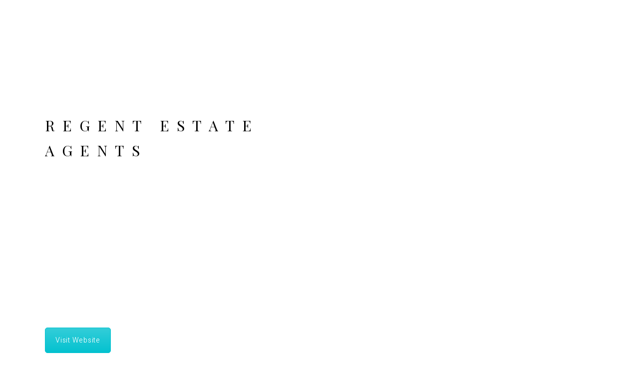

--- FILE ---
content_type: text/html; charset=UTF-8
request_url: https://ddskitchen.org/regent-estate-agents/
body_size: 15376
content:
<!DOCTYPE html>
<html lang="en-US">
<head>
	
		<meta charset="UTF-8"/>
		<link rel="profile" href="http://gmpg.org/xfn/11"/>
					<link rel="pingback" href="https://ddskitchen.org/xmlrpc.php">
		
				<meta name="viewport" content="width=device-width,initial-scale=1,user-scalable=yes">
		<title>Regent Estate Agents &#8211; Welcome To DDs Kitchen</title>
<link rel='dns-prefetch' href='//fonts.googleapis.com' />
<link rel='dns-prefetch' href='//s.w.org' />
<link rel="alternate" type="application/rss+xml" title="Welcome To DDs Kitchen &raquo; Feed" href="https://ddskitchen.org/feed/" />
<link rel="alternate" type="application/rss+xml" title="Welcome To DDs Kitchen &raquo; Comments Feed" href="https://ddskitchen.org/comments/feed/" />
<link rel="alternate" type="application/rss+xml" title="Welcome To DDs Kitchen &raquo; Regent Estate Agents Comments Feed" href="https://ddskitchen.org/regent-estate-agents/feed/" />
		<script type="text/javascript">
			window._wpemojiSettings = {"baseUrl":"https:\/\/s.w.org\/images\/core\/emoji\/13.0.0\/72x72\/","ext":".png","svgUrl":"https:\/\/s.w.org\/images\/core\/emoji\/13.0.0\/svg\/","svgExt":".svg","source":{"concatemoji":"https:\/\/ddskitchen.org\/wp-includes\/js\/wp-emoji-release.min.js?ver=5.5.17"}};
			!function(e,a,t){var n,r,o,i=a.createElement("canvas"),p=i.getContext&&i.getContext("2d");function s(e,t){var a=String.fromCharCode;p.clearRect(0,0,i.width,i.height),p.fillText(a.apply(this,e),0,0);e=i.toDataURL();return p.clearRect(0,0,i.width,i.height),p.fillText(a.apply(this,t),0,0),e===i.toDataURL()}function c(e){var t=a.createElement("script");t.src=e,t.defer=t.type="text/javascript",a.getElementsByTagName("head")[0].appendChild(t)}for(o=Array("flag","emoji"),t.supports={everything:!0,everythingExceptFlag:!0},r=0;r<o.length;r++)t.supports[o[r]]=function(e){if(!p||!p.fillText)return!1;switch(p.textBaseline="top",p.font="600 32px Arial",e){case"flag":return s([127987,65039,8205,9895,65039],[127987,65039,8203,9895,65039])?!1:!s([55356,56826,55356,56819],[55356,56826,8203,55356,56819])&&!s([55356,57332,56128,56423,56128,56418,56128,56421,56128,56430,56128,56423,56128,56447],[55356,57332,8203,56128,56423,8203,56128,56418,8203,56128,56421,8203,56128,56430,8203,56128,56423,8203,56128,56447]);case"emoji":return!s([55357,56424,8205,55356,57212],[55357,56424,8203,55356,57212])}return!1}(o[r]),t.supports.everything=t.supports.everything&&t.supports[o[r]],"flag"!==o[r]&&(t.supports.everythingExceptFlag=t.supports.everythingExceptFlag&&t.supports[o[r]]);t.supports.everythingExceptFlag=t.supports.everythingExceptFlag&&!t.supports.flag,t.DOMReady=!1,t.readyCallback=function(){t.DOMReady=!0},t.supports.everything||(n=function(){t.readyCallback()},a.addEventListener?(a.addEventListener("DOMContentLoaded",n,!1),e.addEventListener("load",n,!1)):(e.attachEvent("onload",n),a.attachEvent("onreadystatechange",function(){"complete"===a.readyState&&t.readyCallback()})),(n=t.source||{}).concatemoji?c(n.concatemoji):n.wpemoji&&n.twemoji&&(c(n.twemoji),c(n.wpemoji)))}(window,document,window._wpemojiSettings);
		</script>
		<style type="text/css">
img.wp-smiley,
img.emoji {
	display: inline !important;
	border: none !important;
	box-shadow: none !important;
	height: 1em !important;
	width: 1em !important;
	margin: 0 .07em !important;
	vertical-align: -0.1em !important;
	background: none !important;
	padding: 0 !important;
}
</style>
	<link rel='stylesheet' id='litespeed-cache-dummy-css'  href='https://ddskitchen.org/wp-content/plugins/litespeed-cache/assets/css/litespeed-dummy.css?ver=5.5.17' type='text/css' media='all' />
<link rel='stylesheet' id='mec-select2-style-css'  href='https://ddskitchen.org/wp-content/plugins/modern-events-calendar-lite/assets/packages/select2/select2.min.css?ver=5.5.17' type='text/css' media='all' />
<link rel='stylesheet' id='mec-font-icons-css'  href='https://ddskitchen.org/wp-content/plugins/modern-events-calendar-lite/assets/css/iconfonts.css?ver=5.5.17' type='text/css' media='all' />
<link rel='stylesheet' id='mec-frontend-style-css'  href='https://ddskitchen.org/wp-content/plugins/modern-events-calendar-lite/assets/css/frontend.min.css?ver=5.12.0' type='text/css' media='all' />
<link rel='stylesheet' id='mec-tooltip-style-css'  href='https://ddskitchen.org/wp-content/plugins/modern-events-calendar-lite/assets/packages/tooltip/tooltip.css?ver=5.5.17' type='text/css' media='all' />
<link rel='stylesheet' id='mec-tooltip-shadow-style-css'  href='https://ddskitchen.org/wp-content/plugins/modern-events-calendar-lite/assets/packages/tooltip/tooltipster-sideTip-shadow.min.css?ver=5.5.17' type='text/css' media='all' />
<link rel='stylesheet' id='mec-featherlight-style-css'  href='https://ddskitchen.org/wp-content/plugins/modern-events-calendar-lite/assets/packages/featherlight/featherlight.css?ver=5.5.17' type='text/css' media='all' />
<link rel='stylesheet' id='mec-google-fonts-css'  href='//fonts.googleapis.com/css?family=Montserrat%3A400%2C700%7CRoboto%3A100%2C300%2C400%2C700&#038;ver=5.5.17' type='text/css' media='all' />
<link rel='stylesheet' id='mec-lity-style-css'  href='https://ddskitchen.org/wp-content/plugins/modern-events-calendar-lite/assets/packages/lity/lity.min.css?ver=5.5.17' type='text/css' media='all' />
<link rel='stylesheet' id='wp-block-library-css'  href='https://ddskitchen.org/wp-includes/css/dist/block-library/style.min.css?ver=5.5.17' type='text/css' media='all' />
<link rel='stylesheet' id='wc-block-vendors-style-css'  href='https://ddskitchen.org/wp-content/plugins/woocommerce/packages/woocommerce-blocks/build/vendors-style.css?ver=3.1.0' type='text/css' media='all' />
<link rel='stylesheet' id='wc-block-style-css'  href='https://ddskitchen.org/wp-content/plugins/woocommerce/packages/woocommerce-blocks/build/style.css?ver=3.1.0' type='text/css' media='all' />
<link rel='stylesheet' id='attika-mikado-modules-css'  href='https://ddskitchen.org/wp-content/themes/attika/assets/css/modules.min.css?ver=5.5.17' type='text/css' media='all' />
<link rel='stylesheet' id='attika-restaurant-style-css'  href='https://ddskitchen.org/wp-content/plugins/attika-restaurant/assets/css/restaurant.min.css?ver=5.5.17' type='text/css' media='all' />
<link rel='stylesheet' id='attika-mikado-modules-responsive-css'  href='https://ddskitchen.org/wp-content/themes/attika/assets/css/modules-responsive.min.css?ver=5.5.17' type='text/css' media='all' />
<link rel='stylesheet' id='attika-restaurant-responsive-style-css'  href='https://ddskitchen.org/wp-content/plugins/attika-restaurant/assets/css/restaurant-responsive.min.css?ver=5.5.17' type='text/css' media='all' />
<link rel='stylesheet' id='contact-form-7-css'  href='https://ddskitchen.org/wp-content/plugins/contact-form-7/includes/css/styles.css?ver=5.2.2' type='text/css' media='all' />
<link rel='stylesheet' id='cws-google-picasa-pro-css'  href='https://ddskitchen.org/wp-content/plugins/google-picasa-albums-viewer/public/css/cws-google-picasa-pro-public.css?ver=3.2.3' type='text/css' media='all' />
<link rel='stylesheet' id='lightbox-css'  href='https://ddskitchen.org/wp-content/plugins/google-picasa-albums-viewer/public/css/lightbox/lightbox.css?ver=3.2.3' type='text/css' media='all' />
<link rel='stylesheet' id='rs-plugin-settings-css'  href='https://ddskitchen.org/wp-content/plugins/revslider/public/assets/css/rs6.css?ver=6.1.5' type='text/css' media='all' />
<style id='rs-plugin-settings-inline-css' type='text/css'>
#rs-demo-id {}
</style>
<style id='woocommerce-inline-inline-css' type='text/css'>
.woocommerce form .form-row .required { visibility: visible; }
</style>
<link rel='stylesheet' id='mc4wp-form-themes-css'  href='https://ddskitchen.org/wp-content/plugins/mailchimp-for-wp/assets/css/form-themes.min.css?ver=4.8.1' type='text/css' media='all' />
<link rel='stylesheet' id='attika-mikado-default-style-css'  href='https://ddskitchen.org/wp-content/themes/attika/style.css?ver=5.5.17' type='text/css' media='all' />
<link rel='stylesheet' id='attika-mikado-dripicons-css'  href='https://ddskitchen.org/wp-content/themes/attika/framework/lib/icons-pack/dripicons/dripicons.css?ver=5.5.17' type='text/css' media='all' />
<link rel='stylesheet' id='attika-mikado-font_elegant-css'  href='https://ddskitchen.org/wp-content/themes/attika/framework/lib/icons-pack/elegant-icons/style.min.css?ver=5.5.17' type='text/css' media='all' />
<link rel='stylesheet' id='attika-mikado-font_awesome-css'  href='https://ddskitchen.org/wp-content/themes/attika/framework/lib/icons-pack/font-awesome/css/fontawesome-all.min.css?ver=5.5.17' type='text/css' media='all' />
<link rel='stylesheet' id='attika-mikado-ion_icons-css'  href='https://ddskitchen.org/wp-content/themes/attika/framework/lib/icons-pack/ion-icons/css/ionicons.min.css?ver=5.5.17' type='text/css' media='all' />
<link rel='stylesheet' id='attika-mikado-linea_icons-css'  href='https://ddskitchen.org/wp-content/themes/attika/framework/lib/icons-pack/linea-icons/style.css?ver=5.5.17' type='text/css' media='all' />
<link rel='stylesheet' id='attika-mikado-linear_icons-css'  href='https://ddskitchen.org/wp-content/themes/attika/framework/lib/icons-pack/linear-icons/style.css?ver=5.5.17' type='text/css' media='all' />
<link rel='stylesheet' id='attika-mikado-simple_line_icons-css'  href='https://ddskitchen.org/wp-content/themes/attika/framework/lib/icons-pack/simple-line-icons/simple-line-icons.css?ver=5.5.17' type='text/css' media='all' />
<link rel='stylesheet' id='mediaelement-css'  href='https://ddskitchen.org/wp-includes/js/mediaelement/mediaelementplayer-legacy.min.css?ver=4.2.13-9993131' type='text/css' media='all' />
<link rel='stylesheet' id='wp-mediaelement-css'  href='https://ddskitchen.org/wp-includes/js/mediaelement/wp-mediaelement.min.css?ver=5.5.17' type='text/css' media='all' />
<link rel='stylesheet' id='attika-mikado-woo-css'  href='https://ddskitchen.org/wp-content/themes/attika/assets/css/woocommerce.min.css?ver=5.5.17' type='text/css' media='all' />
<link rel='stylesheet' id='attika-mikado-woo-responsive-css'  href='https://ddskitchen.org/wp-content/themes/attika/assets/css/woocommerce-responsive.min.css?ver=5.5.17' type='text/css' media='all' />
<link rel='stylesheet' id='attika-mikado-style-dynamic-css'  href='https://ddskitchen.org/wp-content/themes/attika/assets/css/style_dynamic.css?ver=1602753058' type='text/css' media='all' />
<link rel='stylesheet' id='attika-mikado-style-dynamic-responsive-css'  href='https://ddskitchen.org/wp-content/themes/attika/assets/css/style_dynamic_responsive.css?ver=1602753058' type='text/css' media='all' />
<link rel='stylesheet' id='attika-mikado-google-fonts-css'  href='https://fonts.googleapis.com/css?family=Playfair+Display%3A300%2C400%2C400i%2C700%7CHeebo%3A300%2C400%2C400i%2C700%7CKarla%3A300%2C400%2C400i%2C700&#038;subset=latin-ext&#038;ver=1.0.0' type='text/css' media='all' />
<link rel='stylesheet' id='attika-core-dashboard-style-css'  href='https://ddskitchen.org/wp-content/plugins/attika-core/core-dashboard/assets/css/core-dashboard.min.css?ver=5.5.17' type='text/css' media='all' />
<link rel='stylesheet' id='js_composer_front-css'  href='https://ddskitchen.org/wp-content/plugins/js_composer/assets/css/js_composer.min.css?ver=6.1' type='text/css' media='all' />
<script type='text/javascript' src='https://ddskitchen.org/wp-includes/js/jquery/jquery.js?ver=1.12.4-wp' id='jquery-core-js'></script>
<script type='text/javascript' src='https://ddskitchen.org/wp-content/plugins/modern-events-calendar-lite/assets/js/jquery.typewatch.js?ver=5.5.17' id='mec-typekit-script-js'></script>
<script type='text/javascript' src='https://ddskitchen.org/wp-content/plugins/modern-events-calendar-lite/assets/packages/featherlight/featherlight.js?ver=5.5.17' id='mec-featherlight-script-js'></script>
<script type='text/javascript' src='https://ddskitchen.org/wp-content/plugins/modern-events-calendar-lite/assets/packages/select2/select2.full.min.js?ver=5.5.17' id='mec-select2-script-js'></script>
<script type='text/javascript' id='mec-frontend-script-js-extra'>
/* <![CDATA[ */
var mecdata = {"day":"day","days":"days","hour":"hour","hours":"hours","minute":"minute","minutes":"minutes","second":"second","seconds":"seconds","elementor_edit_mode":"no","recapcha_key":"","ajax_url":"https:\/\/ddskitchen.org\/wp-admin\/admin-ajax.php","fes_nonce":"7434689571","current_year":"2026","current_month":"01","datepicker_format":"yy-mm-dd"};
/* ]]> */
</script>
<script type='text/javascript' src='https://ddskitchen.org/wp-content/plugins/modern-events-calendar-lite/assets/js/frontend.js?ver=5.12.0' id='mec-frontend-script-js'></script>
<script type='text/javascript' src='https://ddskitchen.org/wp-content/plugins/modern-events-calendar-lite/assets/packages/tooltip/tooltip.js?ver=5.5.17' id='mec-tooltip-script-js'></script>
<script type='text/javascript' src='https://ddskitchen.org/wp-content/plugins/modern-events-calendar-lite/assets/js/events.js?ver=5.12.0' id='mec-events-script-js'></script>
<script type='text/javascript' src='https://ddskitchen.org/wp-content/plugins/modern-events-calendar-lite/assets/packages/lity/lity.min.js?ver=5.5.17' id='mec-lity-script-js'></script>
<script type='text/javascript' src='https://ddskitchen.org/wp-content/plugins/modern-events-calendar-lite/assets/packages/colorbrightness/colorbrightness.min.js?ver=5.5.17' id='mec-colorbrightness-script-js'></script>
<script type='text/javascript' src='https://ddskitchen.org/wp-content/plugins/modern-events-calendar-lite/assets/packages/owl-carousel/owl.carousel.min.js?ver=5.5.17' id='mec-owl-carousel-script-js'></script>
<script type='text/javascript' src='https://ddskitchen.org/wp-content/plugins/google-picasa-albums-viewer/public/js/cws-google-picasa-pro-public.js?ver=3.2.3' id='cws-google-picasa-pro-js'></script>
<script type='text/javascript' src='https://ddskitchen.org/wp-content/plugins/revslider/public/assets/js/revolution.tools.min.js?ver=6.0' id='tp-tools-js'></script>
<script type='text/javascript' src='https://ddskitchen.org/wp-content/plugins/revslider/public/assets/js/rs6.min.js?ver=6.1.5' id='revmin-js'></script>
<script type='text/javascript' src='https://ddskitchen.org/wp-content/plugins/woocommerce/assets/js/jquery-blockui/jquery.blockUI.min.js?ver=2.70' id='jquery-blockui-js'></script>
<script type='text/javascript' id='wc-add-to-cart-js-extra'>
/* <![CDATA[ */
var wc_add_to_cart_params = {"ajax_url":"\/wp-admin\/admin-ajax.php","wc_ajax_url":"\/?wc-ajax=%%endpoint%%","i18n_view_cart":"View cart","cart_url":"https:\/\/ddskitchen.org","is_cart":"","cart_redirect_after_add":"no"};
/* ]]> */
</script>
<script type='text/javascript' src='https://ddskitchen.org/wp-content/plugins/woocommerce/assets/js/frontend/add-to-cart.min.js?ver=4.5.5' id='wc-add-to-cart-js'></script>
<script type='text/javascript' src='https://ddskitchen.org/wp-content/plugins/js_composer/assets/js/vendors/woocommerce-add-to-cart.js?ver=6.1' id='vc_woocommerce-add-to-cart-js-js'></script>
<link rel="https://api.w.org/" href="https://ddskitchen.org/wp-json/" /><link rel="alternate" type="application/json" href="https://ddskitchen.org/wp-json/wp/v2/posts/4483" /><link rel="EditURI" type="application/rsd+xml" title="RSD" href="https://ddskitchen.org/xmlrpc.php?rsd" />
<link rel="wlwmanifest" type="application/wlwmanifest+xml" href="https://ddskitchen.org/wp-includes/wlwmanifest.xml" /> 
<link rel='prev' title='R W Marketing' href='https://ddskitchen.org/r-w-marketing/' />
<link rel='next' title='Careers in Care' href='https://ddskitchen.org/careers-in-care/' />
<meta name="generator" content="WordPress 5.5.17" />
<meta name="generator" content="WooCommerce 4.5.5" />
<link rel="canonical" href="https://ddskitchen.org/regent-estate-agents/" />
<link rel='shortlink' href='https://ddskitchen.org/?p=4483' />
<link rel="alternate" type="application/json+oembed" href="https://ddskitchen.org/wp-json/oembed/1.0/embed?url=https%3A%2F%2Fddskitchen.org%2Fregent-estate-agents%2F" />
<link rel="alternate" type="text/xml+oembed" href="https://ddskitchen.org/wp-json/oembed/1.0/embed?url=https%3A%2F%2Fddskitchen.org%2Fregent-estate-agents%2F&#038;format=xml" />
<!-- start Simple Custom CSS and JS -->
<style type="text/css">
/* Add your CSS code here.

For example:
.example {
    color: red;
}

For brushing up on your CSS knowledge, check out http://www.w3schools.com/css/css_syntax.asp

End of comment */ 

.mkdf-blog-holder.mkdf-blog-single article .mkdf-post-info-right {
    width: 221px;
    float: right;
    background-color: #fef8f7;
    padding: 30px 33px 33px;
    margin-top: 52px;
    box-sizing: border-box;
    font-size: 13px;
    line-height: 25px;
    color: #000;
    display: none;
}
.mkdf-blog-holder article .mkdf-post-info-right {
  display: none;
}

.mkdf-blog-holder article.has-post-thumbnail .mkdf-post-heading .mkdf-post-info-date {
    position: absolute;
    left: 0;
    bottom: 0;
    background-color: #fff;
    font-family: "Playfair Display",serif;
    font-size: 14px;
    font-style: italic;
    box-sizing: border-box;
    padding: 12px 25px 10px 17px;
    display: none;
}
.mkdf-post-info-date {
   
    display: none;
}
.imggal
{
  
  padding:5px;
}
.mkdf-blog-holder.mkdf-blog-single article.has-post-thumbnail .mkdf-post-heading .mkdf-post-info-date {
    position: absolute;
    left: 0;
    bottom: 0;
    background-color: #fff;
    font-family: "Playfair Display",serif;
    font-size: 14px;
    font-style: italic;
    box-sizing: border-box;
    padding: 12px 25px 10px 17px;
    display: none;
}
@media only screen and (max-width: 1500px){
.buttonhome
{
  margin-top:250px;
 }
}
.mkdf-btn{
    font-family: Karla,sans-serif;
    /* margin-top: 250px; */
    /* letter-spacing: .5em; */
    text-transform: uppercase;
}
</style>
<!-- end Simple Custom CSS and JS -->
<!-- Global site tag (gtag.js) - Google Analytics -->
<script async src="https://www.googletagmanager.com/gtag/js?id=UA-180460223-1"></script>
<script>
  window.dataLayer = window.dataLayer || [];
  function gtag(){dataLayer.push(arguments);}
  gtag('js', new Date());

  gtag('config', 'UA-180460223-1');
</script>	<noscript><style>.woocommerce-product-gallery{ opacity: 1 !important; }</style></noscript>
	<meta name="generator" content="Powered by WPBakery Page Builder - drag and drop page builder for WordPress."/>
<meta name="generator" content="Powered by Slider Revolution 6.1.5 - responsive, Mobile-Friendly Slider Plugin for WordPress with comfortable drag and drop interface." />
<script type="text/javascript">function setREVStartSize(t){try{var h,e=document.getElementById(t.c).parentNode.offsetWidth;if(e=0===e||isNaN(e)?window.innerWidth:e,t.tabw=void 0===t.tabw?0:parseInt(t.tabw),t.thumbw=void 0===t.thumbw?0:parseInt(t.thumbw),t.tabh=void 0===t.tabh?0:parseInt(t.tabh),t.thumbh=void 0===t.thumbh?0:parseInt(t.thumbh),t.tabhide=void 0===t.tabhide?0:parseInt(t.tabhide),t.thumbhide=void 0===t.thumbhide?0:parseInt(t.thumbhide),t.mh=void 0===t.mh||""==t.mh||"auto"===t.mh?0:parseInt(t.mh,0),"fullscreen"===t.layout||"fullscreen"===t.l)h=Math.max(t.mh,window.innerHeight);else{for(var i in t.gw=Array.isArray(t.gw)?t.gw:[t.gw],t.rl)void 0!==t.gw[i]&&0!==t.gw[i]||(t.gw[i]=t.gw[i-1]);for(var i in t.gh=void 0===t.el||""===t.el||Array.isArray(t.el)&&0==t.el.length?t.gh:t.el,t.gh=Array.isArray(t.gh)?t.gh:[t.gh],t.rl)void 0!==t.gh[i]&&0!==t.gh[i]||(t.gh[i]=t.gh[i-1]);var r,a=new Array(t.rl.length),n=0;for(var i in t.tabw=t.tabhide>=e?0:t.tabw,t.thumbw=t.thumbhide>=e?0:t.thumbw,t.tabh=t.tabhide>=e?0:t.tabh,t.thumbh=t.thumbhide>=e?0:t.thumbh,t.rl)a[i]=t.rl[i]<window.innerWidth?0:t.rl[i];for(var i in r=a[0],a)r>a[i]&&0<a[i]&&(r=a[i],n=i);var d=e>t.gw[n]+t.tabw+t.thumbw?1:(e-(t.tabw+t.thumbw))/t.gw[n];h=t.gh[n]*d+(t.tabh+t.thumbh)}void 0===window.rs_init_css&&(window.rs_init_css=document.head.appendChild(document.createElement("style"))),document.getElementById(t.c).height=h,window.rs_init_css.innerHTML+="#"+t.c+"_wrapper { height: "+h+"px }"}catch(t){console.log("Failure at Presize of Slider:"+t)}};</script>
<style type="text/css" data-type="vc_shortcodes-custom-css">.vc_custom_1602052111399{margin-top: 30px !important;}</style><noscript><style> .wpb_animate_when_almost_visible { opacity: 1; }</style></noscript></head>
<body class="post-template-default single single-post postid-4483 single-format-standard theme-attika attika-core-1.2 mkdf-restaurant-1.0 woocommerce-no-js attika-ver-1.3 mkdf-grid-1200 mkdf-empty-google-api mkdf-wide-dropdown-menu-content-in-grid mkdf-fixed-on-scroll mkdf-dropdown-animate-height mkdf-header-divided mkdf-menu-area-shadow-disable mkdf-menu-area-in-grid-shadow-disable mkdf-menu-area-border-disable mkdf-menu-area-in-grid-border-disable mkdf-logo-area-border-disable mkdf-logo-area-in-grid-border-disable mkdf-header-vertical-shadow-disable mkdf-header-vertical-border-disable mkdf-side-menu-slide-from-right mkdf-woocommerce-columns-2 mkdf-woo-huge-space mkdf-woo-pl-info-below-image mkdf-woo-single-thumb-below-image mkdf-woo-single-has-pretty-photo attika mkdf-default-mobile-header mkdf-sticky-up-mobile-header wpb-js-composer js-comp-ver-6.1 vc_responsive" itemscope itemtype="http://schema.org/WebPage">
	<section class="mkdf-side-menu">
	<a class="mkdf-close-side-menu mkdf-close-side-menu-predefined" href="#">
		<span aria-hidden="true" class="mkdf-icon-linear-icons lnr lnr-cross "></span>	</a>
	<div id="nav_menu-4" class="widget mkdf-sidearea widget_nav_menu"><div class="menu-slide-container"><ul id="menu-slide" class="menu"><li id="menu-item-5353" class="menu-item menu-item-type-post_type menu-item-object-page menu-item-home menu-item-5353"><a href="https://ddskitchen.org/">Home</a></li>
<li id="menu-item-4565" class="menu-item menu-item-type-custom menu-item-object-custom menu-item-4565"><a href="https://ddskitchen.org/who-are-we/">Autobiography</a></li>
<li id="menu-item-4566" class="menu-item menu-item-type-custom menu-item-object-custom menu-item-4566"><a href="https://ddskitchen.org/category/blog/">Food Blogs</a></li>
<li id="menu-item-4567" class="menu-item menu-item-type-custom menu-item-object-custom menu-item-4567"><a href="https://ddskitchen.org/category/recepies/">Recipes</a></li>
<li id="menu-item-4568" class="menu-item menu-item-type-custom menu-item-object-custom menu-item-4568"><a href="https://ddskitchen.org/category/achievements/">Achievements</a></li>
<li id="menu-item-4570" class="menu-item menu-item-type-custom menu-item-object-custom menu-item-4570"><a href="https://ddskitchen.org/picture-gallery/">Photo Gallary</a></li>
<li id="menu-item-4571" class="menu-item menu-item-type-custom menu-item-object-custom menu-item-4571"><a href="https://ddskitchen.org/dds_cooking_show">DDs Cooking Show</a></li>
</ul></div></div></section>
    <div class="mkdf-wrapper">
        <div class="mkdf-wrapper-inner">
            
<header class="mkdf-page-header">
		
            <div class="mkdf-fixed-wrapper">
    	        
    <div class="mkdf-menu-area">
	    	    
        	            
        <div class="mkdf-vertical-align-containers">
            <div class="mkdf-position-left"><!--
             --><div class="mkdf-divided-left-widget-area">
                    <div class="mkdf-divided-left-widget-area-inner">
	                    <div class="mkdf-position-left-inner-wrap">
                            	                    </div>
	                </div>
	            </div>
	            <div class="mkdf-position-left-inner">
                    
	<nav class="mkdf-main-menu mkdf-drop-down mkdf-divided-left-part mkdf-default-nav">
	    <ul id="menu-leftnav" class="clearfix"><li id="nav-menu-item-5352" class="menu-item menu-item-type-post_type menu-item-object-page  narrow"><a href="https://ddskitchen.org/food-charity/" class=""><span class="item_outer"><span class="item_text">Food Charity</span></span></a></li>
<li id="nav-menu-item-4559" class="menu-item menu-item-type-post_type menu-item-object-page  narrow"><a href="https://ddskitchen.org/about-us/" class=""><span class="item_outer"><span class="item_text">About Us</span></span></a></li>
<li id="nav-menu-item-4558" class="menu-item menu-item-type-custom menu-item-object-custom  narrow"><a href="https://ddskitchen.org/category/sponsors-and-supporters/" class=""><span class="item_outer"><span class="item_text">Sponsors</span></span></a></li>
</ul>	</nav>

                </div>
            </div>
            <div class="mkdf-position-center"><!--
             --><div class="mkdf-position-center-inner">
                    
	
	<div class="mkdf-logo-wrapper">
		<a itemprop="url" href="https://ddskitchen.org/" style="height: 102px;">
			<img itemprop="image" class="mkdf-normal-logo" src="https://ddskitchen.org/wp-content/uploads/2020/10/1.png" width="320" height="204"  alt="logo"/>
			<img itemprop="image" class="mkdf-dark-logo" src="https://ddskitchen.org/wp-content/uploads/2020/10/1.png" width="320" height="204"  alt="dark logo"/>			<img itemprop="image" class="mkdf-light-logo" src="https://ddskitchen.org/wp-content/uploads/2020/10/1.png" width="320" height="204"  alt="light logo"/>		</a>
	</div>

                </div>
            </div>
            <div class="mkdf-position-right"><!--
             --><div class="mkdf-position-right-inner">
                    
<nav class="mkdf-main-menu mkdf-drop-down mkdf-divided-right-part mkdf-default-nav">
    <ul id="menu-right-nav" class="clearfix"><li id="nav-menu-item-4803" class="menu-item menu-item-type-custom menu-item-object-custom  narrow"><a href="https://ddskitchen.org/category/endorsements/" class=""><span class="item_outer"><span class="item_text">Endorsements</span></span></a></li>
<li id="nav-menu-item-4802" class="menu-item menu-item-type-custom menu-item-object-custom  narrow"><a href="https://ddskitchen.org/category/media-and-news/" class=""><span class="item_outer"><span class="item_text">Media</span></span></a></li>
<li id="nav-menu-item-4563" class="menu-item menu-item-type-custom menu-item-object-custom  narrow"><a href="https://ddskitchen.org/donation-and-support/" class=""><span class="item_outer"><span class="item_text">Donations</span></span></a></li>
</ul></nav>

                </div>
	            <div class="mkdf-divided-right-widget-area">
		            <div class="mkdf-divided-right-widget-area-inner">
			            <div class="mkdf-position-right-inner-wrap">
				            
            <a class="mkdf-side-menu-button-opener mkdf-icon-has-hover mkdf-side-menu-button-opener-predefined"  href="javascript:void(0)" >
                                <span class="mkdf-side-menu-icon">
				<span class="mkdf-hm-lines"><span class="mkdf-hm-line mkdf-line-1"></span><span class="mkdf-hm-line mkdf-line-2"></span><span class="mkdf-hm-line mkdf-line-3"></span></span>            </span>
            </a>
        			            </div>
		            </div>
	            </div>
            </div>
        </div>
	            
            </div>
	
            </div>
		
		
	</header>


<header class="mkdf-mobile-header">
		
	<div class="mkdf-mobile-header-inner">
		<div class="mkdf-mobile-header-holder">
			<div class="mkdf-grid">
				<div class="mkdf-vertical-align-containers">
					<div class="mkdf-vertical-align-containers">
													<div class="mkdf-mobile-menu-opener mkdf-mobile-menu-opener-predefined">
								<a href="javascript:void(0)">
									<span class="mkdf-mobile-menu-icon">
										<span class="mkdf-hm-lines"><span class="mkdf-hm-line mkdf-line-1"></span><span class="mkdf-hm-line mkdf-line-2"></span><span class="mkdf-hm-line mkdf-line-3"></span></span>									</span>
																	</a>
							</div>
												<div class="mkdf-position-center"><!--
						 --><div class="mkdf-position-center-inner">
								
<div class="mkdf-mobile-logo-wrapper">
	<a itemprop="url" href="https://ddskitchen.org/" style="height: 102px">
		<img itemprop="image" src="https://ddskitchen.org/wp-content/uploads/2020/10/1.png" width="320" height="204"  alt="Mobile Logo"/>
	</a>
</div>

							</div>
						</div>
						<div class="mkdf-position-right"><!--
						 --><div class="mkdf-position-right-inner">
															</div>
						</div>
					</div>
				</div>
			</div>
		</div>
		<nav class="mkdf-mobile-nav" role="navigation" aria-label="Mobile Menu">
    <div class="mkdf-grid">
        <ul id="menu-mobile" class=""><li id="mobile-menu-item-4589" class="menu-item menu-item-type-post_type menu-item-object-page menu-item-home "><a href="https://ddskitchen.org/" class=""><span>Home</span></a></li>
<li id="mobile-menu-item-4601" class="menu-item menu-item-type-post_type menu-item-object-page "><a href="https://ddskitchen.org/food-charity/" class=""><span>Food Charity</span></a></li>
<li id="mobile-menu-item-4590" class="menu-item menu-item-type-post_type menu-item-object-page "><a href="https://ddskitchen.org/about-us/" class=""><span>About Us</span></a></li>
<li id="mobile-menu-item-4599" class="menu-item menu-item-type-custom menu-item-object-custom "><a href="https://ddskitchen.org/category/endorsements/" class=""><span>Endorsements</span></a></li>
<li id="mobile-menu-item-4598" class="menu-item menu-item-type-custom menu-item-object-custom "><a href="https://ddskitchen.org/category/sponsors-and-supporters/" class=""><span>Sponsors</span></a></li>
<li id="mobile-menu-item-4600" class="menu-item menu-item-type-custom menu-item-object-custom "><a href="https://ddskitchen.org/category/media-and-news/" class=""><span>Media</span></a></li>
<li id="mobile-menu-item-4602" class="menu-item menu-item-type-custom menu-item-object-custom "><a href="https://ddskitchen.org/donation-and-support/" class=""><span>Donations</span></a></li>
<li id="mobile-menu-item-4591" class="menu-item menu-item-type-custom menu-item-object-custom "><a href="https://ddskitchen.org/who-are-we/" class=""><span>Who We Are</span></a></li>
<li id="mobile-menu-item-4594" class="menu-item menu-item-type-custom menu-item-object-custom "><a href="https://ddskitchen.org/category/blog/" class=""><span>Food Blogs</span></a></li>
<li id="mobile-menu-item-4603" class="menu-item menu-item-type-custom menu-item-object-custom "><a href="https://ddskitchen.org/category/recepies/" class=""><span>Healthy Recipes</span></a></li>
<li id="mobile-menu-item-4597" class="menu-item menu-item-type-custom menu-item-object-custom "><a href="https://ddskitchen.org/dds_cooking_show" class=""><span>Cook With Passion Server With Love</span></a></li>
<li id="mobile-menu-item-4604" class="menu-item menu-item-type-custom menu-item-object-custom "><a href="https://ddskitchen.org/category/achievements/" class=""><span>Achievements</span></a></li>
<li id="mobile-menu-item-4596" class="menu-item menu-item-type-custom menu-item-object-custom "><a href="https://ddskitchen.org/picture-gallery/" class=""><span>Photo Gallary</span></a></li>
</ul>    </div>
</nav>
	</div>
	
	</header>

			<a id='mkdf-back-to-top' href='#'>
                <span class="mkdf-label-stack">
                    <span class="mkdf-back-to-top-text">top</span>
                </span>
			</a>
			        
            <div class="mkdf-content" >
                <div class="mkdf-content-inner">	
	<div class="mkdf-container">
				
		<div class="mkdf-container-inner clearfix">
			<div class="mkdf-grid-row  mkdf-grid-huge-gutter">
	<div class="mkdf-page-content-holder mkdf-grid-col-12">
		<div class="mkdf-blog-holder mkdf-blog-single mkdf-blog-single-standard">
			<article id="post-4483" class="post-4483 post type-post status-publish format-standard has-post-thumbnail hentry category-sponsors-and-supporters">
    <div class="mkdf-post-content">
        <div class="mkdf-post-heading">
            
	<div class="mkdf-post-image">
					<img width="239" height="149" src="https://ddskitchen.org/wp-content/uploads/2020/09/regent-1.jpg" class="attachment-full size-full wp-post-image" alt="" loading="lazy" />					</div>
            <div itemprop="dateCreated" class="mkdf-post-info-date entry-date published updated">
            <a itemprop="url" href="https://ddskitchen.org/2020/09/">
    
        September 30, 2020        </a>
    <meta itemprop="interactionCount" content="UserComments: 0"/>
</div>        </div>
        <div class="mkdf-post-text">
            <div class="mkdf-post-text-inner">
                <div class="mkdf-post-info-left">
	                
<h3 itemprop="name" class="entry-title mkdf-post-title" >
            Regent Estate Agents    </h3>	                <div class="vc_row wpb_row vc_row-fluid" ><div class="wpb_column vc_column_container vc_col-sm-12"><div class="vc_column-inner"><div class="wpb_wrapper">
	<div class="wpb_text_column wpb_content_element  wpb_animate_when_almost_visible wpb_zoomIn zoomIn" >
		<div class="wpb_wrapper">
			<p style="text-align: justify; font-size: 20px; line-height: 40px;"><strong>Sponsors Description: </strong>Built on a foundation that values exceptional customer service while also possessing a vast and intricate knowledge of the ever-growing property market both locally and internationally, we here at Regent Estate Agents are an independent and boutique real estate provider in Victoria whose ultimate goal is to deliver the best property solutions to each and every one of our valued clients.</p>
<h5><strong>Name :</strong> Sanjay Gill</h5>

		</div>
	</div>
</div></div></div></div><div class="vc_row wpb_row vc_row-fluid" ><div class="wpb_column vc_column_container vc_col-sm-12"><div class="vc_column-inner"><div class="wpb_wrapper"><div class="vc_btn3-container vc_btn3-left vc_custom_1602052111399" ><a class="vc_general vc_btn3 vc_btn3-size-md vc_btn3-shape-rounded vc_btn3-style-modern vc_btn3-color-turquoise" href="https://www.regentea.com.au" title="" target="_blank">Visit Website</a></div></div></div></div></div>
	                                </div>
                <div class="mkdf-post-info-right">
	                <div class="mkdf-post-info-author">
    <span class="mkdf-post-info-author-text">
        Author:    </span>
    <a itemprop="author" class="mkdf-post-info-author-link" href="https://ddskitchen.org/author/sirdisai88gmail-com/">
        sirdisai88@gmail.com    </a>
</div>	                <div class="mkdf-post-info-category">
    <span class="mkdf-post-info-category-text">
        Category:    </span>
    <a href="https://ddskitchen.org/category/sponsors-and-supporters/" rel="category tag">Sponsors</a></div>	                	<div class="mkdf-blog-share">
        <span class="mkdf-post-info-share-text">
            Share:        </span>
		<div class="mkdf-social-share-holder mkdf-text">
		<ul>
		<li class="mkdf-facebook-share">
	<a itemprop="url" class="mkdf-share-link" href="#" onclick="window.open(&#039;http://www.facebook.com/sharer.php?u=https%3A%2F%2Fddskitchen.org%2Fregent-estate-agents%2F&#039;, &#039;sharer&#039;, &#039;toolbar=0,status=0,width=620,height=280&#039;);">
	 		 	    <span class="mkdf-social-network-text">Facebook</span>
			</a>
</li><li class="mkdf-twitter-share">
	<a itemprop="url" class="mkdf-share-link" href="#" onclick="window.open(&#039;https://twitter.com/intent/tweet?text=Built+on+a+foundation+that+values+exceptional+customer+service+while+also+possessing+a+vast+and+intricate+knowledge+https://ddskitchen.org/regent-estate-agents/&#039;, &#039;popupwindow&#039;, &#039;scrollbars=yes,width=800,height=400&#039;);">
	 		 	    <span class="mkdf-social-network-text">Twitter</span>
			</a>
</li><li class="mkdf-pinterest-share">
	<a itemprop="url" class="mkdf-share-link" href="#" onclick="popUp=window.open(&#039;http://pinterest.com/pin/create/button/?url=https%3A%2F%2Fddskitchen.org%2Fregent-estate-agents%2F&amp;description=Regent Estate Agents&amp;media=https%3A%2F%2Fddskitchen.org%2Fwp-content%2Fuploads%2F2020%2F09%2Fregent-1.jpg&#039;, &#039;popupwindow&#039;, &#039;scrollbars=yes,width=800,height=400&#039;);popUp.focus();return false;">
	 		 	    <span class="mkdf-social-network-text">Pinterest</span>
			</a>
</li>	</ul>
</div>	</div>
	                                </div>
            </div>
        </div>
    </div>
</article>		</div>
	</div>
	</div>		</div>
		
			</div>
</div> <!-- close div.content_inner -->
	</div> <!-- close div.content -->
					<footer class="mkdf-page-footer ">
				<div class="mkdf-footer-top-holder">
    <div class="mkdf-footer-top-inner mkdf-grid">
        <div class="mkdf-grid-row mkdf-footer-top-alignment-center">
                            <div class="mkdf-column-content mkdf-grid-col-4">
                    <div id="nav_menu-2" class="widget mkdf-footer-column-1 widget_nav_menu"><div class="mkdf-widget-title-holder"><h5 class="mkdf-widget-title">Quick Links</h5></div><div class="menu-footer-container"><ul id="menu-footer" class="menu"><li id="menu-item-4575" class="menu-item menu-item-type-post_type menu-item-object-page menu-item-4575"><a href="https://ddskitchen.org/contact/">Contact US</a></li>
<li id="menu-item-4573" class="menu-item menu-item-type-post_type menu-item-object-page menu-item-4573"><a href="https://ddskitchen.org/privacy-policy-2/">Privacy Policy</a></li>
<li id="menu-item-4574" class="menu-item menu-item-type-post_type menu-item-object-page menu-item-4574"><a href="https://ddskitchen.org/cookies-policy/">Cookies Policy</a></li>
<li id="menu-item-4581" class="menu-item menu-item-type-post_type menu-item-object-page menu-item-4581"><a href="https://ddskitchen.org/terms-conditions-dds-kitchen-social-enterprises/">Terms &#038; Conditions</a></li>
</ul></div></div>                </div>
                            <div class="mkdf-column-content mkdf-grid-col-4">
                    <div id="media_image-3" class="widget mkdf-footer-column-2 widget_media_image"><a href="https://ddskitchen.org"><img width="150" height="85" src="https://ddskitchen.org/wp-content/uploads/2020/10/1-1.png-1.png" class="image wp-image-4813  attachment-full size-full" alt="" loading="lazy" style="max-width: 100%; height: auto;" /></a></div><div id="text-9" class="widget mkdf-footer-column-2 widget_text"><div class="mkdf-widget-title-holder"><h5 class="mkdf-widget-title">|</h5></div>			<div class="textwidget"></div>
		</div><div class="widget mkdf-social-icons-group-widget text-align-left">                                    <a class="mkdf-social-icon-widget-holder mkdf-icon-has-hover" data-hover-color="#a1a1a1" style="color: #111111;;font-size: 16px"                       href="https://www.facebook.com/ddskitchenau" target="_blank">
                        <span class="mkdf-social-icon-widget icon-social-facebook"></span>                    </a>
                                                    <a class="mkdf-social-icon-widget-holder mkdf-icon-has-hover" data-hover-color="#a1a1a1" style="color: #111111;;font-size: 16px"                       href="https://www.instagram.com/ddskitchenau/" target="_blank">
                        <span class="mkdf-social-icon-widget icon-social-instagram"></span>                    </a>
                                                    <a class="mkdf-social-icon-widget-holder mkdf-icon-has-hover" data-hover-color="#a1a1a1" style="color: #111111;;font-size: 16px"                       href="https://twitter.com/ddsshow" target="_blank">
                        <span class="mkdf-social-icon-widget icon-social-twitter"></span>                    </a>
                                                    <a class="mkdf-social-icon-widget-holder mkdf-icon-has-hover" data-hover-color="#a1a1a1" style="color: #111111;;font-size: 16px"                       href="https://www.youtube.com/channel/UC3XjHTUodm03ZV2ytlbUErQ" target="_blank">
                        <span class="mkdf-social-icon-widget icon-social-youtube"></span>                    </a>
                                                </div><div id="mc4wp_form_widget-2" class="widget mkdf-footer-column-2 widget_mc4wp_form_widget"><div class="mkdf-widget-title-holder"><h5 class="mkdf-widget-title">Subscribe to our Newsletter</h5></div><script>(function() {
	window.mc4wp = window.mc4wp || {
		listeners: [],
		forms: {
			on: function(evt, cb) {
				window.mc4wp.listeners.push(
					{
						event   : evt,
						callback: cb
					}
				);
			}
		}
	}
})();
</script><!-- Mailchimp for WordPress v4.8.1 - https://wordpress.org/plugins/mailchimp-for-wp/ --><form id="mc4wp-form-1" class="mc4wp-form mc4wp-form-5084 mc4wp-form-theme mc4wp-form-theme-dark" method="post" data-id="5084" data-name="" ><div class="mc4wp-form-fields"><p>
	<label>Email address: 
		<input type="email" name="EMAIL" placeholder="Your email address" required />
</label>
</p>

<p>
	<input type="submit" value="Sign up" />
</p></div><label style="display: none !important;">Leave this field empty if you're human: <input type="text" name="_mc4wp_honeypot" value="" tabindex="-1" autocomplete="off" /></label><input type="hidden" name="_mc4wp_timestamp" value="1769052664" /><input type="hidden" name="_mc4wp_form_id" value="5084" /><input type="hidden" name="_mc4wp_form_element_id" value="mc4wp-form-1" /><div class="mc4wp-response"></div></form><!-- / Mailchimp for WordPress Plugin --></div>                </div>
                            <div class="mkdf-column-content mkdf-grid-col-4">
                    <div id="nav_menu-3" class="widget mkdf-footer-column-3 widget_nav_menu"><div class="mkdf-widget-title-holder"><h5 class="mkdf-widget-title">Legal Information</h5></div><div class="menu-footer2-container"><ul id="menu-footer2" class="menu"><li id="menu-item-4577" class="menu-item menu-item-type-post_type menu-item-object-page menu-item-4577"><a href="https://ddskitchen.org/carrrers/">Careers</a></li>
<li id="menu-item-4578" class="menu-item menu-item-type-custom menu-item-object-custom menu-item-4578"><a href="https://ddskitchen.org/index.php/events/">Events</a></li>
<li id="menu-item-4579" class="menu-item menu-item-type-custom menu-item-object-custom menu-item-4579"><a href="https://ddskitchen.org/food-factory/">Food Factory</a></li>
<li id="menu-item-4580" class="menu-item menu-item-type-custom menu-item-object-custom menu-item-4580"><a href="https://ddskitchen.org/login">Login</a></li>
</ul></div></div>                </div>
                    </div>
    </div>
</div>			</footer>
			</div> <!-- close div.mkdf-wrapper-inner  -->
</div> <!-- close div.mkdf-wrapper -->
<!--Start of Tawk.to Script (0.3.3)-->
<script type="text/javascript">
var Tawk_API=Tawk_API||{};
var Tawk_LoadStart=new Date();
(function(){
var s1=document.createElement("script"),s0=document.getElementsByTagName("script")[0];
s1.async=true;
s1.src='https://embed.tawk.to/5f5c2e874704467e89ee49be/default';
s1.charset='UTF-8';
s1.setAttribute('crossorigin','*');
s0.parentNode.insertBefore(s1,s0);
})();
</script>
<!--End of Tawk.to Script (0.3.3)--><script>(function() {function maybePrefixUrlField() {
	if (this.value.trim() !== '' && this.value.indexOf('http') !== 0) {
		this.value = "http://" + this.value;
	}
}

var urlFields = document.querySelectorAll('.mc4wp-form input[type="url"]');
if (urlFields) {
	for (var j=0; j < urlFields.length; j++) {
		urlFields[j].addEventListener('blur', maybePrefixUrlField);
	}
}
})();</script><script type="text/html" id="wpb-modifications"></script>	<script type="text/javascript">
		var c = document.body.className;
		c = c.replace(/woocommerce-no-js/, 'woocommerce-js');
		document.body.className = c;
	</script>
	<link rel='stylesheet' id='vc_animate-css-css'  href='https://ddskitchen.org/wp-content/plugins/js_composer/assets/lib/bower/animate-css/animate.min.css?ver=6.1' type='text/css' media='all' />
<script type='text/javascript' src='https://ddskitchen.org/wp-includes/js/jquery/ui/core.min.js?ver=1.11.4' id='jquery-ui-core-js'></script>
<script type='text/javascript' src='https://ddskitchen.org/wp-includes/js/jquery/ui/datepicker.min.js?ver=1.11.4' id='jquery-ui-datepicker-js'></script>
<script type='text/javascript' id='jquery-ui-datepicker-js-after'>
jQuery(document).ready(function(jQuery){jQuery.datepicker.setDefaults({"closeText":"Close","currentText":"Today","monthNames":["January","February","March","April","May","June","July","August","September","October","November","December"],"monthNamesShort":["Jan","Feb","Mar","Apr","May","Jun","Jul","Aug","Sep","Oct","Nov","Dec"],"nextText":"Next","prevText":"Previous","dayNames":["Sunday","Monday","Tuesday","Wednesday","Thursday","Friday","Saturday"],"dayNamesShort":["Sun","Mon","Tue","Wed","Thu","Fri","Sat"],"dayNamesMin":["S","M","T","W","T","F","S"],"dateFormat":"MM d, yy","firstDay":1,"isRTL":false});});
</script>
<script type='text/javascript' id='attika-mikado-modules-js-extra'>
/* <![CDATA[ */
var mkdfGlobalVars = {"vars":{"mkdfAddForAdminBar":0,"mkdfElementAppearAmount":-100,"mkdfAjaxUrl":"https:\/\/ddskitchen.org\/wp-admin\/admin-ajax.php","mkdfStickyHeaderHeight":0,"mkdfStickyHeaderTransparencyHeight":70,"mkdfTopBarHeight":0,"mkdfLogoAreaHeight":0,"mkdfMenuAreaHeight":90,"mkdfMobileHeaderHeight":70}};
var mkdfPerPageVars = {"vars":{"mkdfMobileHeaderHeight":70,"mkdfStickyScrollAmount":0,"mkdfHeaderTransparencyHeight":90,"mkdfHeaderVerticalWidth":0}};
/* ]]> */
</script>
<script type='text/javascript' src='https://ddskitchen.org/wp-content/themes/attika/assets/js/modules.min.js?ver=5.5.17' id='attika-mikado-modules-js'></script>
<script type='text/javascript' src='https://ddskitchen.org/wp-content/plugins/attika-restaurant/assets/js/restaurant.min.js?ver=5.5.17' id='attika-restaurant-script-js'></script>
<script type='text/javascript' id='contact-form-7-js-extra'>
/* <![CDATA[ */
var wpcf7 = {"apiSettings":{"root":"https:\/\/ddskitchen.org\/wp-json\/contact-form-7\/v1","namespace":"contact-form-7\/v1"},"cached":"1"};
/* ]]> */
</script>
<script type='text/javascript' src='https://ddskitchen.org/wp-content/plugins/contact-form-7/includes/js/scripts.js?ver=5.2.2' id='contact-form-7-js'></script>
<script type='text/javascript' src='https://ddskitchen.org/wp-content/plugins/woocommerce/assets/js/js-cookie/js.cookie.min.js?ver=2.1.4' id='js-cookie-js'></script>
<script type='text/javascript' id='woocommerce-js-extra'>
/* <![CDATA[ */
var woocommerce_params = {"ajax_url":"\/wp-admin\/admin-ajax.php","wc_ajax_url":"\/?wc-ajax=%%endpoint%%"};
/* ]]> */
</script>
<script type='text/javascript' src='https://ddskitchen.org/wp-content/plugins/woocommerce/assets/js/frontend/woocommerce.min.js?ver=4.5.5' id='woocommerce-js'></script>
<script type='text/javascript' id='wc-cart-fragments-js-extra'>
/* <![CDATA[ */
var wc_cart_fragments_params = {"ajax_url":"\/wp-admin\/admin-ajax.php","wc_ajax_url":"\/?wc-ajax=%%endpoint%%","cart_hash_key":"wc_cart_hash_a14f66da7dabd7239186012ba614b1c8","fragment_name":"wc_fragments_a14f66da7dabd7239186012ba614b1c8","request_timeout":"5000"};
/* ]]> */
</script>
<script type='text/javascript' src='https://ddskitchen.org/wp-content/plugins/woocommerce/assets/js/frontend/cart-fragments.min.js?ver=4.5.5' id='wc-cart-fragments-js'></script>
<script type='text/javascript' src='https://ddskitchen.org/wp-includes/js/jquery/ui/widget.min.js?ver=1.11.4' id='jquery-ui-widget-js'></script>
<script type='text/javascript' src='https://ddskitchen.org/wp-includes/js/jquery/ui/tabs.min.js?ver=1.11.4' id='jquery-ui-tabs-js'></script>
<script type='text/javascript' src='https://ddskitchen.org/wp-includes/js/jquery/ui/accordion.min.js?ver=1.11.4' id='jquery-ui-accordion-js'></script>
<script type='text/javascript' id='mediaelement-core-js-before'>
var mejsL10n = {"language":"en","strings":{"mejs.download-file":"Download File","mejs.install-flash":"You are using a browser that does not have Flash player enabled or installed. Please turn on your Flash player plugin or download the latest version from https:\/\/get.adobe.com\/flashplayer\/","mejs.fullscreen":"Fullscreen","mejs.play":"Play","mejs.pause":"Pause","mejs.time-slider":"Time Slider","mejs.time-help-text":"Use Left\/Right Arrow keys to advance one second, Up\/Down arrows to advance ten seconds.","mejs.live-broadcast":"Live Broadcast","mejs.volume-help-text":"Use Up\/Down Arrow keys to increase or decrease volume.","mejs.unmute":"Unmute","mejs.mute":"Mute","mejs.volume-slider":"Volume Slider","mejs.video-player":"Video Player","mejs.audio-player":"Audio Player","mejs.captions-subtitles":"Captions\/Subtitles","mejs.captions-chapters":"Chapters","mejs.none":"None","mejs.afrikaans":"Afrikaans","mejs.albanian":"Albanian","mejs.arabic":"Arabic","mejs.belarusian":"Belarusian","mejs.bulgarian":"Bulgarian","mejs.catalan":"Catalan","mejs.chinese":"Chinese","mejs.chinese-simplified":"Chinese (Simplified)","mejs.chinese-traditional":"Chinese (Traditional)","mejs.croatian":"Croatian","mejs.czech":"Czech","mejs.danish":"Danish","mejs.dutch":"Dutch","mejs.english":"English","mejs.estonian":"Estonian","mejs.filipino":"Filipino","mejs.finnish":"Finnish","mejs.french":"French","mejs.galician":"Galician","mejs.german":"German","mejs.greek":"Greek","mejs.haitian-creole":"Haitian Creole","mejs.hebrew":"Hebrew","mejs.hindi":"Hindi","mejs.hungarian":"Hungarian","mejs.icelandic":"Icelandic","mejs.indonesian":"Indonesian","mejs.irish":"Irish","mejs.italian":"Italian","mejs.japanese":"Japanese","mejs.korean":"Korean","mejs.latvian":"Latvian","mejs.lithuanian":"Lithuanian","mejs.macedonian":"Macedonian","mejs.malay":"Malay","mejs.maltese":"Maltese","mejs.norwegian":"Norwegian","mejs.persian":"Persian","mejs.polish":"Polish","mejs.portuguese":"Portuguese","mejs.romanian":"Romanian","mejs.russian":"Russian","mejs.serbian":"Serbian","mejs.slovak":"Slovak","mejs.slovenian":"Slovenian","mejs.spanish":"Spanish","mejs.swahili":"Swahili","mejs.swedish":"Swedish","mejs.tagalog":"Tagalog","mejs.thai":"Thai","mejs.turkish":"Turkish","mejs.ukrainian":"Ukrainian","mejs.vietnamese":"Vietnamese","mejs.welsh":"Welsh","mejs.yiddish":"Yiddish"}};
</script>
<script type='text/javascript' src='https://ddskitchen.org/wp-includes/js/mediaelement/mediaelement-and-player.min.js?ver=4.2.13-9993131' id='mediaelement-core-js'></script>
<script type='text/javascript' src='https://ddskitchen.org/wp-includes/js/mediaelement/mediaelement-migrate.min.js?ver=5.5.17' id='mediaelement-migrate-js'></script>
<script type='text/javascript' id='mediaelement-js-extra'>
/* <![CDATA[ */
var _wpmejsSettings = {"pluginPath":"\/wp-includes\/js\/mediaelement\/","classPrefix":"mejs-","stretching":"responsive"};
/* ]]> */
</script>
<script type='text/javascript' src='https://ddskitchen.org/wp-includes/js/mediaelement/wp-mediaelement.min.js?ver=5.5.17' id='wp-mediaelement-js'></script>
<script type='text/javascript' src='https://ddskitchen.org/wp-content/themes/attika/assets/js/modules/plugins/jquery.appear.js?ver=5.5.17' id='appear-js'></script>
<script type='text/javascript' src='https://ddskitchen.org/wp-content/themes/attika/assets/js/modules/plugins/modernizr.min.js?ver=5.5.17' id='modernizr-js'></script>
<script type='text/javascript' src='https://ddskitchen.org/wp-includes/js/hoverIntent.min.js?ver=1.8.1' id='hoverIntent-js'></script>
<script type='text/javascript' src='https://ddskitchen.org/wp-content/themes/attika/assets/js/modules/plugins/jquery.plugin.js?ver=5.5.17' id='jquery-plugin-js'></script>
<script type='text/javascript' src='https://ddskitchen.org/wp-content/themes/attika/assets/js/modules/plugins/owl.carousel.min.js?ver=5.5.17' id='owl-carousel-js'></script>
<script type='text/javascript' src='https://ddskitchen.org/wp-content/themes/attika/assets/js/modules/plugins/jquery.waypoints.min.js?ver=5.5.17' id='waypoints-js'></script>
<script type='text/javascript' src='https://ddskitchen.org/wp-content/themes/attika/assets/js/modules/plugins/fluidvids.min.js?ver=5.5.17' id='fluidvids-js'></script>
<script type='text/javascript' src='https://ddskitchen.org/wp-content/themes/attika/assets/js/modules/plugins/perfect-scrollbar.jquery.min.js?ver=5.5.17' id='perfect-scrollbar-js'></script>
<script type='text/javascript' src='https://ddskitchen.org/wp-content/themes/attika/assets/js/modules/plugins/ScrollToPlugin.min.js?ver=5.5.17' id='ScrollToPlugin-js'></script>
<script type='text/javascript' src='https://ddskitchen.org/wp-content/themes/attika/assets/js/modules/plugins/parallax.min.js?ver=5.5.17' id='parallax-js'></script>
<script type='text/javascript' src='https://ddskitchen.org/wp-content/themes/attika/assets/js/modules/plugins/jquery.waitforimages.js?ver=5.5.17' id='waitforimages-js'></script>
<script type='text/javascript' src='https://ddskitchen.org/wp-content/themes/attika/assets/js/modules/plugins/jquery.prettyPhoto.js?ver=5.5.17' id='prettyphoto-js'></script>
<script type='text/javascript' src='https://ddskitchen.org/wp-content/themes/attika/assets/js/modules/plugins/jquery.easing.1.3.js?ver=5.5.17' id='jquery-easing-1.3-js'></script>
<script type='text/javascript' src='https://ddskitchen.org/wp-content/plugins/js_composer/assets/lib/bower/isotope/dist/isotope.pkgd.min.js?ver=6.1' id='isotope-js'></script>
<script type='text/javascript' src='https://ddskitchen.org/wp-content/themes/attika/assets/js/modules/plugins/packery-mode.pkgd.min.js?ver=5.5.17' id='packery-js'></script>
<script type='text/javascript' src='https://ddskitchen.org/wp-content/themes/attika/assets/js/modules/plugins/jquery.mousewheel.min.js?ver=5.5.17' id='jquery-mousewheel-js'></script>
<script type='text/javascript' src='https://ddskitchen.org/wp-content/themes/attika/assets/js/modules/plugins/jquery.parallax-scroll.js?ver=5.5.17' id='parallax-scroll-js'></script>
<script type='text/javascript' src='https://ddskitchen.org/wp-content/plugins/attika-core/shortcodes/countdown/assets/js/plugins/jquery.countdown.min.js?ver=5.5.17' id='countdown-js'></script>
<script type='text/javascript' src='https://ddskitchen.org/wp-content/plugins/attika-core/shortcodes/counter/assets/js/plugins/counter.js?ver=5.5.17' id='counter-js'></script>
<script type='text/javascript' src='https://ddskitchen.org/wp-content/plugins/attika-core/shortcodes/counter/assets/js/plugins/absoluteCounter.min.js?ver=5.5.17' id='absoluteCounter-js'></script>
<script type='text/javascript' src='https://ddskitchen.org/wp-content/plugins/attika-core/shortcodes/custom-font/assets/js/plugins/typed.js?ver=5.5.17' id='typed-js'></script>
<script type='text/javascript' src='https://ddskitchen.org/wp-content/plugins/attika-core/shortcodes/full-screen-sections/assets/js/plugins/jquery.fullPage.min.js?ver=5.5.17' id='fullPage-js'></script>
<script type='text/javascript' src='https://ddskitchen.org/wp-content/plugins/attika-core/shortcodes/pie-chart/assets/js/plugins/easypiechart.js?ver=5.5.17' id='easypiechart-js'></script>
<script type='text/javascript' src='https://ddskitchen.org/wp-content/plugins/attika-core/shortcodes/uncovering-sections/assets/js/plugins/curtain.js?ver=5.5.17' id='curtain-js'></script>
<script type='text/javascript' src='https://ddskitchen.org/wp-content/plugins/attika-core/shortcodes/vertical-split-slider/assets/js/plugins/jquery.multiscroll.min.js?ver=5.5.17' id='multiscroll-js'></script>
<script type='text/javascript' src='https://ddskitchen.org/wp-content/plugins/woocommerce/assets/js/select2/select2.full.min.js?ver=4.0.3' id='select2-js'></script>
<script type='text/javascript' src='https://ddskitchen.org/wp-includes/js/comment-reply.min.js?ver=5.5.17' id='comment-reply-js'></script>
<script type='text/javascript' src='https://ddskitchen.org/wp-includes/js/wp-embed.min.js?ver=5.5.17' id='wp-embed-js'></script>
<script type='text/javascript' src='https://ddskitchen.org/wp-content/plugins/js_composer/assets/js/dist/js_composer_front.min.js?ver=6.1' id='wpb_composer_front_js-js'></script>
<script type='text/javascript' src='https://ddskitchen.org/wp-content/plugins/js_composer/assets/lib/vc_waypoints/vc-waypoints.min.js?ver=6.1' id='vc_waypoints-js'></script>
<script type='text/javascript' src='https://ddskitchen.org/wp-content/plugins/mailchimp-for-wp/assets/js/forms.min.js?ver=4.8.1' id='mc4wp-forms-api-js'></script>
</body>
</html>

<!-- Page cached by LiteSpeed Cache 7.6.2 on 2026-01-22 03:31:04 -->

--- FILE ---
content_type: text/css
request_url: https://ddskitchen.org/wp-content/themes/attika/assets/css/style_dynamic.css?ver=1602753058
body_size: -124
content:
h1 { letter-spacing: 0.5em;}h2 { letter-spacing: 0.5em;}h3 { letter-spacing: 0.5em;}h4 { letter-spacing: 0.4em;}h5 { font-size: 18px;font-style: italic;letter-spacing: 0.2em;}h6 { font-style: italic;letter-spacing: 0.3em;}.mkdf-page-footer .mkdf-footer-top-holder { background-color: #f5f7f8;}.mkdf-page-footer .mkdf-footer-bottom-holder { background-color: #f5f7f8;}.mkdf-page-header .mkdf-sticky-header .mkdf-sticky-holder { background-color: rgba(255, 255, 255, .8);}.mkdf-page-header .mkdf-sticky-header .mkdf-sticky-holder { border-color: #ffffff;}.mkdf-header-box .mkdf-top-bar-background { height: 91px;}.mkdf-page-header .mkdf-vertical-align-containers, .mkdf-top-bar .mkdf-vertical-align-containers { padding-left: 30px;padding-right: 30px;}.mkdf-shopping-cart-holder .mkdf-header-cart a { color: #111111;}.mkdf-shopping-cart-holder .mkdf-header-cart a:hover { color: #111111;}